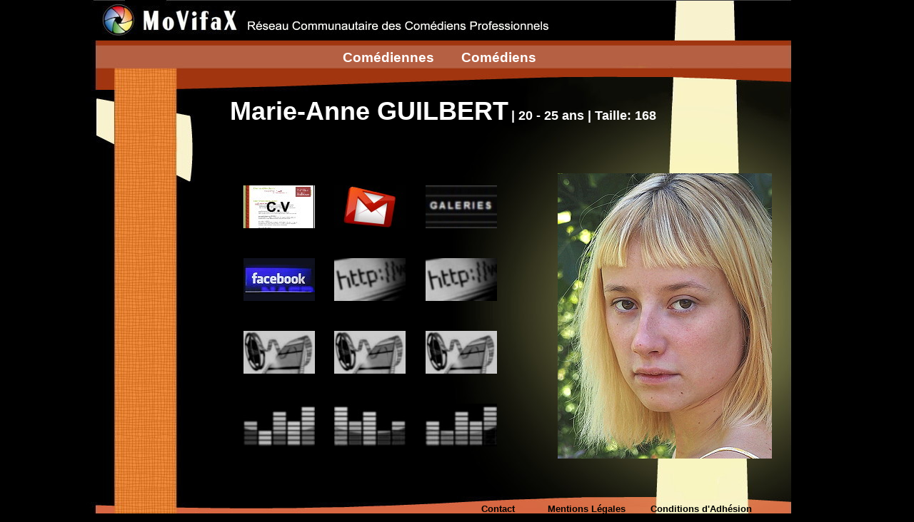

--- FILE ---
content_type: text/html; charset=UTF-8
request_url: https://www.movifax.org/comediens/marie-anne-guilbert/
body_size: 7335
content:

<!DOCTYPE html PUBLIC "-//W3C//DTD XHTML 1.0 Transitional//EN" "http://www.w3.org/TR/xhtml1/DTD/xhtml1-transitional.dtd">
<html xmlns="http://www.w3.org/1999/xhtml">
<head>
	<meta http-equiv="Content-Type" content="text/html; charset=iso-8859-1" />
	<title>Marie-Anne GUILBERT - Movifax</title>
	<meta name='robots' content='index, follow, max-image-preview:large, max-snippet:-1, max-video-preview:-1' />

	<!-- This site is optimized with the Yoast SEO plugin v26.7 - https://yoast.com/wordpress/plugins/seo/ -->
	<link rel="canonical" href="https://www.movifax.org/comediens/marie-anne-guilbert/" />
	<script type="application/ld+json" class="yoast-schema-graph">{"@context":"https://schema.org","@graph":[{"@type":"WebPage","@id":"https://www.movifax.org/comediens/marie-anne-guilbert/","url":"https://www.movifax.org/comediens/marie-anne-guilbert/","name":"Marie-Anne GUILBERT - Movifax","isPartOf":{"@id":"https://www.movifax.org/#website"},"primaryImageOfPage":{"@id":"https://www.movifax.org/comediens/marie-anne-guilbert/#primaryimage"},"image":{"@id":"https://www.movifax.org/comediens/marie-anne-guilbert/#primaryimage"},"thumbnailUrl":"https://www.movifax.org/wp-content/uploads/2020/10/TOF-16.jpg","datePublished":"2020-10-02T05:53:02+00:00","dateModified":"2020-10-02T05:57:51+00:00","breadcrumb":{"@id":"https://www.movifax.org/comediens/marie-anne-guilbert/#breadcrumb"},"inLanguage":"fr-FR","potentialAction":[{"@type":"ReadAction","target":["https://www.movifax.org/comediens/marie-anne-guilbert/"]}]},{"@type":"ImageObject","inLanguage":"fr-FR","@id":"https://www.movifax.org/comediens/marie-anne-guilbert/#primaryimage","url":"https://www.movifax.org/wp-content/uploads/2020/10/TOF-16.jpg","contentUrl":"https://www.movifax.org/wp-content/uploads/2020/10/TOF-16.jpg","width":300,"height":400},{"@type":"BreadcrumbList","@id":"https://www.movifax.org/comediens/marie-anne-guilbert/#breadcrumb","itemListElement":[{"@type":"ListItem","position":1,"name":"Home","item":"https://www.movifax.org/"},{"@type":"ListItem","position":2,"name":"Marie-Anne GUILBERT"}]},{"@type":"WebSite","@id":"https://www.movifax.org/#website","url":"https://www.movifax.org/","name":"Movifax","description":"","potentialAction":[{"@type":"SearchAction","target":{"@type":"EntryPoint","urlTemplate":"https://www.movifax.org/?s={search_term_string}"},"query-input":{"@type":"PropertyValueSpecification","valueRequired":true,"valueName":"search_term_string"}}],"inLanguage":"fr-FR"}]}</script>
	<!-- / Yoast SEO plugin. -->


<link rel='dns-prefetch' href='//stats.wp.com' />
<link rel="alternate" title="oEmbed (JSON)" type="application/json+oembed" href="https://www.movifax.org/wp-json/oembed/1.0/embed?url=https%3A%2F%2Fwww.movifax.org%2Fcomediens%2Fmarie-anne-guilbert%2F" />
<link rel="alternate" title="oEmbed (XML)" type="text/xml+oembed" href="https://www.movifax.org/wp-json/oembed/1.0/embed?url=https%3A%2F%2Fwww.movifax.org%2Fcomediens%2Fmarie-anne-guilbert%2F&#038;format=xml" />
<style id='wp-img-auto-sizes-contain-inline-css' type='text/css'>
img:is([sizes=auto i],[sizes^="auto," i]){contain-intrinsic-size:3000px 1500px}
/*# sourceURL=wp-img-auto-sizes-contain-inline-css */
</style>
<style id='wp-emoji-styles-inline-css' type='text/css'>

	img.wp-smiley, img.emoji {
		display: inline !important;
		border: none !important;
		box-shadow: none !important;
		height: 1em !important;
		width: 1em !important;
		margin: 0 0.07em !important;
		vertical-align: -0.1em !important;
		background: none !important;
		padding: 0 !important;
	}
/*# sourceURL=wp-emoji-styles-inline-css */
</style>
<style id='wp-block-library-inline-css' type='text/css'>
:root{--wp-block-synced-color:#7a00df;--wp-block-synced-color--rgb:122,0,223;--wp-bound-block-color:var(--wp-block-synced-color);--wp-editor-canvas-background:#ddd;--wp-admin-theme-color:#007cba;--wp-admin-theme-color--rgb:0,124,186;--wp-admin-theme-color-darker-10:#006ba1;--wp-admin-theme-color-darker-10--rgb:0,107,160.5;--wp-admin-theme-color-darker-20:#005a87;--wp-admin-theme-color-darker-20--rgb:0,90,135;--wp-admin-border-width-focus:2px}@media (min-resolution:192dpi){:root{--wp-admin-border-width-focus:1.5px}}.wp-element-button{cursor:pointer}:root .has-very-light-gray-background-color{background-color:#eee}:root .has-very-dark-gray-background-color{background-color:#313131}:root .has-very-light-gray-color{color:#eee}:root .has-very-dark-gray-color{color:#313131}:root .has-vivid-green-cyan-to-vivid-cyan-blue-gradient-background{background:linear-gradient(135deg,#00d084,#0693e3)}:root .has-purple-crush-gradient-background{background:linear-gradient(135deg,#34e2e4,#4721fb 50%,#ab1dfe)}:root .has-hazy-dawn-gradient-background{background:linear-gradient(135deg,#faaca8,#dad0ec)}:root .has-subdued-olive-gradient-background{background:linear-gradient(135deg,#fafae1,#67a671)}:root .has-atomic-cream-gradient-background{background:linear-gradient(135deg,#fdd79a,#004a59)}:root .has-nightshade-gradient-background{background:linear-gradient(135deg,#330968,#31cdcf)}:root .has-midnight-gradient-background{background:linear-gradient(135deg,#020381,#2874fc)}:root{--wp--preset--font-size--normal:16px;--wp--preset--font-size--huge:42px}.has-regular-font-size{font-size:1em}.has-larger-font-size{font-size:2.625em}.has-normal-font-size{font-size:var(--wp--preset--font-size--normal)}.has-huge-font-size{font-size:var(--wp--preset--font-size--huge)}.has-text-align-center{text-align:center}.has-text-align-left{text-align:left}.has-text-align-right{text-align:right}.has-fit-text{white-space:nowrap!important}#end-resizable-editor-section{display:none}.aligncenter{clear:both}.items-justified-left{justify-content:flex-start}.items-justified-center{justify-content:center}.items-justified-right{justify-content:flex-end}.items-justified-space-between{justify-content:space-between}.screen-reader-text{border:0;clip-path:inset(50%);height:1px;margin:-1px;overflow:hidden;padding:0;position:absolute;width:1px;word-wrap:normal!important}.screen-reader-text:focus{background-color:#ddd;clip-path:none;color:#444;display:block;font-size:1em;height:auto;left:5px;line-height:normal;padding:15px 23px 14px;text-decoration:none;top:5px;width:auto;z-index:100000}html :where(.has-border-color){border-style:solid}html :where([style*=border-top-color]){border-top-style:solid}html :where([style*=border-right-color]){border-right-style:solid}html :where([style*=border-bottom-color]){border-bottom-style:solid}html :where([style*=border-left-color]){border-left-style:solid}html :where([style*=border-width]){border-style:solid}html :where([style*=border-top-width]){border-top-style:solid}html :where([style*=border-right-width]){border-right-style:solid}html :where([style*=border-bottom-width]){border-bottom-style:solid}html :where([style*=border-left-width]){border-left-style:solid}html :where(img[class*=wp-image-]){height:auto;max-width:100%}:where(figure){margin:0 0 1em}html :where(.is-position-sticky){--wp-admin--admin-bar--position-offset:var(--wp-admin--admin-bar--height,0px)}@media screen and (max-width:600px){html :where(.is-position-sticky){--wp-admin--admin-bar--position-offset:0px}}

/*# sourceURL=wp-block-library-inline-css */
</style><style id='global-styles-inline-css' type='text/css'>
:root{--wp--preset--aspect-ratio--square: 1;--wp--preset--aspect-ratio--4-3: 4/3;--wp--preset--aspect-ratio--3-4: 3/4;--wp--preset--aspect-ratio--3-2: 3/2;--wp--preset--aspect-ratio--2-3: 2/3;--wp--preset--aspect-ratio--16-9: 16/9;--wp--preset--aspect-ratio--9-16: 9/16;--wp--preset--color--black: #000000;--wp--preset--color--cyan-bluish-gray: #abb8c3;--wp--preset--color--white: #ffffff;--wp--preset--color--pale-pink: #f78da7;--wp--preset--color--vivid-red: #cf2e2e;--wp--preset--color--luminous-vivid-orange: #ff6900;--wp--preset--color--luminous-vivid-amber: #fcb900;--wp--preset--color--light-green-cyan: #7bdcb5;--wp--preset--color--vivid-green-cyan: #00d084;--wp--preset--color--pale-cyan-blue: #8ed1fc;--wp--preset--color--vivid-cyan-blue: #0693e3;--wp--preset--color--vivid-purple: #9b51e0;--wp--preset--gradient--vivid-cyan-blue-to-vivid-purple: linear-gradient(135deg,rgb(6,147,227) 0%,rgb(155,81,224) 100%);--wp--preset--gradient--light-green-cyan-to-vivid-green-cyan: linear-gradient(135deg,rgb(122,220,180) 0%,rgb(0,208,130) 100%);--wp--preset--gradient--luminous-vivid-amber-to-luminous-vivid-orange: linear-gradient(135deg,rgb(252,185,0) 0%,rgb(255,105,0) 100%);--wp--preset--gradient--luminous-vivid-orange-to-vivid-red: linear-gradient(135deg,rgb(255,105,0) 0%,rgb(207,46,46) 100%);--wp--preset--gradient--very-light-gray-to-cyan-bluish-gray: linear-gradient(135deg,rgb(238,238,238) 0%,rgb(169,184,195) 100%);--wp--preset--gradient--cool-to-warm-spectrum: linear-gradient(135deg,rgb(74,234,220) 0%,rgb(151,120,209) 20%,rgb(207,42,186) 40%,rgb(238,44,130) 60%,rgb(251,105,98) 80%,rgb(254,248,76) 100%);--wp--preset--gradient--blush-light-purple: linear-gradient(135deg,rgb(255,206,236) 0%,rgb(152,150,240) 100%);--wp--preset--gradient--blush-bordeaux: linear-gradient(135deg,rgb(254,205,165) 0%,rgb(254,45,45) 50%,rgb(107,0,62) 100%);--wp--preset--gradient--luminous-dusk: linear-gradient(135deg,rgb(255,203,112) 0%,rgb(199,81,192) 50%,rgb(65,88,208) 100%);--wp--preset--gradient--pale-ocean: linear-gradient(135deg,rgb(255,245,203) 0%,rgb(182,227,212) 50%,rgb(51,167,181) 100%);--wp--preset--gradient--electric-grass: linear-gradient(135deg,rgb(202,248,128) 0%,rgb(113,206,126) 100%);--wp--preset--gradient--midnight: linear-gradient(135deg,rgb(2,3,129) 0%,rgb(40,116,252) 100%);--wp--preset--font-size--small: 13px;--wp--preset--font-size--medium: 20px;--wp--preset--font-size--large: 36px;--wp--preset--font-size--x-large: 42px;--wp--preset--spacing--20: 0.44rem;--wp--preset--spacing--30: 0.67rem;--wp--preset--spacing--40: 1rem;--wp--preset--spacing--50: 1.5rem;--wp--preset--spacing--60: 2.25rem;--wp--preset--spacing--70: 3.38rem;--wp--preset--spacing--80: 5.06rem;--wp--preset--shadow--natural: 6px 6px 9px rgba(0, 0, 0, 0.2);--wp--preset--shadow--deep: 12px 12px 50px rgba(0, 0, 0, 0.4);--wp--preset--shadow--sharp: 6px 6px 0px rgba(0, 0, 0, 0.2);--wp--preset--shadow--outlined: 6px 6px 0px -3px rgb(255, 255, 255), 6px 6px rgb(0, 0, 0);--wp--preset--shadow--crisp: 6px 6px 0px rgb(0, 0, 0);}:where(.is-layout-flex){gap: 0.5em;}:where(.is-layout-grid){gap: 0.5em;}body .is-layout-flex{display: flex;}.is-layout-flex{flex-wrap: wrap;align-items: center;}.is-layout-flex > :is(*, div){margin: 0;}body .is-layout-grid{display: grid;}.is-layout-grid > :is(*, div){margin: 0;}:where(.wp-block-columns.is-layout-flex){gap: 2em;}:where(.wp-block-columns.is-layout-grid){gap: 2em;}:where(.wp-block-post-template.is-layout-flex){gap: 1.25em;}:where(.wp-block-post-template.is-layout-grid){gap: 1.25em;}.has-black-color{color: var(--wp--preset--color--black) !important;}.has-cyan-bluish-gray-color{color: var(--wp--preset--color--cyan-bluish-gray) !important;}.has-white-color{color: var(--wp--preset--color--white) !important;}.has-pale-pink-color{color: var(--wp--preset--color--pale-pink) !important;}.has-vivid-red-color{color: var(--wp--preset--color--vivid-red) !important;}.has-luminous-vivid-orange-color{color: var(--wp--preset--color--luminous-vivid-orange) !important;}.has-luminous-vivid-amber-color{color: var(--wp--preset--color--luminous-vivid-amber) !important;}.has-light-green-cyan-color{color: var(--wp--preset--color--light-green-cyan) !important;}.has-vivid-green-cyan-color{color: var(--wp--preset--color--vivid-green-cyan) !important;}.has-pale-cyan-blue-color{color: var(--wp--preset--color--pale-cyan-blue) !important;}.has-vivid-cyan-blue-color{color: var(--wp--preset--color--vivid-cyan-blue) !important;}.has-vivid-purple-color{color: var(--wp--preset--color--vivid-purple) !important;}.has-black-background-color{background-color: var(--wp--preset--color--black) !important;}.has-cyan-bluish-gray-background-color{background-color: var(--wp--preset--color--cyan-bluish-gray) !important;}.has-white-background-color{background-color: var(--wp--preset--color--white) !important;}.has-pale-pink-background-color{background-color: var(--wp--preset--color--pale-pink) !important;}.has-vivid-red-background-color{background-color: var(--wp--preset--color--vivid-red) !important;}.has-luminous-vivid-orange-background-color{background-color: var(--wp--preset--color--luminous-vivid-orange) !important;}.has-luminous-vivid-amber-background-color{background-color: var(--wp--preset--color--luminous-vivid-amber) !important;}.has-light-green-cyan-background-color{background-color: var(--wp--preset--color--light-green-cyan) !important;}.has-vivid-green-cyan-background-color{background-color: var(--wp--preset--color--vivid-green-cyan) !important;}.has-pale-cyan-blue-background-color{background-color: var(--wp--preset--color--pale-cyan-blue) !important;}.has-vivid-cyan-blue-background-color{background-color: var(--wp--preset--color--vivid-cyan-blue) !important;}.has-vivid-purple-background-color{background-color: var(--wp--preset--color--vivid-purple) !important;}.has-black-border-color{border-color: var(--wp--preset--color--black) !important;}.has-cyan-bluish-gray-border-color{border-color: var(--wp--preset--color--cyan-bluish-gray) !important;}.has-white-border-color{border-color: var(--wp--preset--color--white) !important;}.has-pale-pink-border-color{border-color: var(--wp--preset--color--pale-pink) !important;}.has-vivid-red-border-color{border-color: var(--wp--preset--color--vivid-red) !important;}.has-luminous-vivid-orange-border-color{border-color: var(--wp--preset--color--luminous-vivid-orange) !important;}.has-luminous-vivid-amber-border-color{border-color: var(--wp--preset--color--luminous-vivid-amber) !important;}.has-light-green-cyan-border-color{border-color: var(--wp--preset--color--light-green-cyan) !important;}.has-vivid-green-cyan-border-color{border-color: var(--wp--preset--color--vivid-green-cyan) !important;}.has-pale-cyan-blue-border-color{border-color: var(--wp--preset--color--pale-cyan-blue) !important;}.has-vivid-cyan-blue-border-color{border-color: var(--wp--preset--color--vivid-cyan-blue) !important;}.has-vivid-purple-border-color{border-color: var(--wp--preset--color--vivid-purple) !important;}.has-vivid-cyan-blue-to-vivid-purple-gradient-background{background: var(--wp--preset--gradient--vivid-cyan-blue-to-vivid-purple) !important;}.has-light-green-cyan-to-vivid-green-cyan-gradient-background{background: var(--wp--preset--gradient--light-green-cyan-to-vivid-green-cyan) !important;}.has-luminous-vivid-amber-to-luminous-vivid-orange-gradient-background{background: var(--wp--preset--gradient--luminous-vivid-amber-to-luminous-vivid-orange) !important;}.has-luminous-vivid-orange-to-vivid-red-gradient-background{background: var(--wp--preset--gradient--luminous-vivid-orange-to-vivid-red) !important;}.has-very-light-gray-to-cyan-bluish-gray-gradient-background{background: var(--wp--preset--gradient--very-light-gray-to-cyan-bluish-gray) !important;}.has-cool-to-warm-spectrum-gradient-background{background: var(--wp--preset--gradient--cool-to-warm-spectrum) !important;}.has-blush-light-purple-gradient-background{background: var(--wp--preset--gradient--blush-light-purple) !important;}.has-blush-bordeaux-gradient-background{background: var(--wp--preset--gradient--blush-bordeaux) !important;}.has-luminous-dusk-gradient-background{background: var(--wp--preset--gradient--luminous-dusk) !important;}.has-pale-ocean-gradient-background{background: var(--wp--preset--gradient--pale-ocean) !important;}.has-electric-grass-gradient-background{background: var(--wp--preset--gradient--electric-grass) !important;}.has-midnight-gradient-background{background: var(--wp--preset--gradient--midnight) !important;}.has-small-font-size{font-size: var(--wp--preset--font-size--small) !important;}.has-medium-font-size{font-size: var(--wp--preset--font-size--medium) !important;}.has-large-font-size{font-size: var(--wp--preset--font-size--large) !important;}.has-x-large-font-size{font-size: var(--wp--preset--font-size--x-large) !important;}
/*# sourceURL=global-styles-inline-css */
</style>

<style id='classic-theme-styles-inline-css' type='text/css'>
/*! This file is auto-generated */
.wp-block-button__link{color:#fff;background-color:#32373c;border-radius:9999px;box-shadow:none;text-decoration:none;padding:calc(.667em + 2px) calc(1.333em + 2px);font-size:1.125em}.wp-block-file__button{background:#32373c;color:#fff;text-decoration:none}
/*# sourceURL=/wp-includes/css/classic-themes.min.css */
</style>
<link data-minify="1" rel='stylesheet' id='movifax-style-css' href='https://www.movifax.org/wp-content/cache/min/1/wp-content/themes/movifax/style.css?ver=1734452174' type='text/css' media='all' />
<link rel="EditURI" type="application/rsd+xml" title="RSD" href="https://www.movifax.org/xmlrpc.php?rsd" />
<link rel='shortlink' href='https://www.movifax.org/?p=4448' />
	<style>img#wpstats{display:none}</style>
		<noscript><style id="rocket-lazyload-nojs-css">.rll-youtube-player, [data-lazy-src]{display:none !important;}</style></noscript><meta name="generator" content="WP Rocket 3.20.3" data-wpr-features="wpr_lazyload_images wpr_minify_css" /></head>
<body class="single">
	<br />
	<table width="1097" border="0">
	  <tr>
		<td width="32" height="80" class="Style7">&nbsp;</td>
		<td width="561" class="Style7"><div align="right">
		  <p><br />
				<span class="Style74"><a href="https://www.movifax.org/comediennes-20-25-ans/"><span class="Style67"><span class="Style9">Comédiennes</span></span></a></span></p>
		</div></td>
		<td width="30" class="Style7">&nbsp;</td>
		<td width="414" class="Style7"><div align="left">
		  <p><br />
				<span class="Style74"><a href="https://www.movifax.org/comediens-20-25-ans/"><span class="Style67"><span class="Style9">Comédiens</span></span></a></span></p>
		</div></td>
		<td width="38" class="Style7">&nbsp;</td>
	  </tr>
	</table>
	<br />
	
			
		
			<table width="1096" border="0">
			  <tr>
				<td width="46">&nbsp;</td>
				<td width="257">&nbsp;</td>
				<td width="711"><span class="Style32"><span class="Style41">Marie-Anne GUILBERT</span> <span class="Style30"> | 20 - 25 ans | Taille: 168</span></span></td>
				<td width="9">&nbsp;</td>
				<td width="51">&nbsp;</td>
			  </tr>
			</table>
			<table width="1098" border="0">
			  <tr>
				<td width="45">&nbsp;</td>
				<td width="258">&nbsp;</td>
				<td width="710"><span class="Style30">
								</span></td>
				<td width="9">&nbsp;</td>
				<td width="54">&nbsp;</td>
			  </tr>
			</table>
			<br />
			<br />
			<table width="1100" border="0">
			  <tr>
				<td width="323">&nbsp;</td>
				<td width="385"><table width="385" border="0">
					<tr>
					  <td width="128"><div align="left">
													<a href="http://movifax.free.fr/cv/guilbertcv.jpeg" target="_blank"><img src="data:image/svg+xml,%3Csvg%20xmlns='http://www.w3.org/2000/svg'%20viewBox='0%200%20100%2060'%3E%3C/svg%3E" alt="" width="100" height="60" data-lazy-src="https://www.movifax.org/wp-content/themes/movifax/images/CV.JPG" /><noscript><img src="https://www.movifax.org/wp-content/themes/movifax/images/CV.JPG" alt="" width="100" height="60" /></noscript></a>
											  </div></td>
					  <td width="128"><div align="left">
													<a href="mailto:&#109;%61&#114;i%65%61%6e%6e%65&#99;a%73%74i&#110;g&#64;g&#109;&#97;&#105;&#108;&#46;co%6d"><img src="data:image/svg+xml,%3Csvg%20xmlns='http://www.w3.org/2000/svg'%20viewBox='0%200%20100%2060'%3E%3C/svg%3E" alt="" width="100" height="60" data-lazy-src="https://www.movifax.org/wp-content/themes/movifax/images/MAIL.JPG" /><noscript><img src="https://www.movifax.org/wp-content/themes/movifax/images/MAIL.JPG" alt="" width="100" height="60" /></noscript></a>
											  </div></td>
					  <td width="128"><div align="left">
													<img src="data:image/svg+xml,%3Csvg%20xmlns='http://www.w3.org/2000/svg'%20viewBox='0%200%20100%2060'%3E%3C/svg%3E" alt="" width="100" height="60" data-lazy-src="https://www.movifax.org/wp-content/themes/movifax/images/GALERIESG.JPG" /><noscript><img src="https://www.movifax.org/wp-content/themes/movifax/images/GALERIESG.JPG" alt="" width="100" height="60" /></noscript>
											  </div></td>
					</tr>
				  </table>
				  <br />
				  <br />
				  <table width="385" border="0">
					<tr>
					  <td width="128"><div align="left">
													<a href="https://www.facebook.com/marie.guilbert.921" target="_blank"><img src="data:image/svg+xml,%3Csvg%20xmlns='http://www.w3.org/2000/svg'%20viewBox='0%200%20100%2060'%3E%3C/svg%3E" alt="" width="100" height="60" data-lazy-src="https://www.movifax.org/wp-content/themes/movifax/images/FACEBOOK.JPG" /><noscript><img src="https://www.movifax.org/wp-content/themes/movifax/images/FACEBOOK.JPG" alt="" width="100" height="60" /></noscript></a>
											  </div></td>
					  <td width="128"><div align="left">
													<img src="data:image/svg+xml,%3Csvg%20xmlns='http://www.w3.org/2000/svg'%20viewBox='0%200%20100%2060'%3E%3C/svg%3E" alt="" width="100" height="60" data-lazy-src="https://www.movifax.org/wp-content/themes/movifax/images/SITEPERSOG.JPG" /><noscript><img src="https://www.movifax.org/wp-content/themes/movifax/images/SITEPERSOG.JPG" alt="" width="100" height="60" /></noscript>
											  </div></td>
					  <td width="128"><div align="left">
													<img src="data:image/svg+xml,%3Csvg%20xmlns='http://www.w3.org/2000/svg'%20viewBox='0%200%20100%2060'%3E%3C/svg%3E" alt="" width="100" height="60" data-lazy-src="https://www.movifax.org/wp-content/themes/movifax/images/SITEPROG.JPG" /><noscript><img src="https://www.movifax.org/wp-content/themes/movifax/images/SITEPROG.JPG" alt="" width="100" height="60" /></noscript>
											  </div></td>
					</tr>
				  </table>
				  <br />
				  <br />
				  <table width="385" border="0">
					<tr>
					  <td width="128"><div align="left">
													<img src="data:image/svg+xml,%3Csvg%20xmlns='http://www.w3.org/2000/svg'%20viewBox='0%200%20100%2060'%3E%3C/svg%3E" alt="" width="100" height="60" data-lazy-src="https://www.movifax.org/wp-content/themes/movifax/images/VIDEO1G.JPG" /><noscript><img src="https://www.movifax.org/wp-content/themes/movifax/images/VIDEO1G.JPG" alt="" width="100" height="60" /></noscript>
											  </div></td>
					  <td width="128"><div align="left">
													<img src="data:image/svg+xml,%3Csvg%20xmlns='http://www.w3.org/2000/svg'%20viewBox='0%200%20100%2060'%3E%3C/svg%3E" alt="" width="100" height="60" data-lazy-src="https://www.movifax.org/wp-content/themes/movifax/images/VIDEO2G.JPG" /><noscript><img src="https://www.movifax.org/wp-content/themes/movifax/images/VIDEO2G.JPG" alt="" width="100" height="60" /></noscript>
											  </div></td>
					  <td width="128"><div align="left">
													<img src="data:image/svg+xml,%3Csvg%20xmlns='http://www.w3.org/2000/svg'%20viewBox='0%200%20100%2060'%3E%3C/svg%3E" alt="" width="100" height="60" data-lazy-src="https://www.movifax.org/wp-content/themes/movifax/images/VIDEO3G.JPG" /><noscript><img src="https://www.movifax.org/wp-content/themes/movifax/images/VIDEO3G.JPG" alt="" width="100" height="60" /></noscript>
											  </div></td>
					</tr>
				  </table>
				  <br />
				  <br />
				  <table width="385" border="0">
					<tr>
					  <td width="128"><div align="left">
													<img src="data:image/svg+xml,%3Csvg%20xmlns='http://www.w3.org/2000/svg'%20viewBox='0%200%20100%2060'%3E%3C/svg%3E" alt="" width="100" height="60" data-lazy-src="https://www.movifax.org/wp-content/themes/movifax/images/SON1G.JPG" /><noscript><img src="https://www.movifax.org/wp-content/themes/movifax/images/SON1G.JPG" alt="" width="100" height="60" /></noscript>
											  </div></td>
					  <td width="128"><div align="left">
													<img src="data:image/svg+xml,%3Csvg%20xmlns='http://www.w3.org/2000/svg'%20viewBox='0%200%20100%2060'%3E%3C/svg%3E" alt="" width="100" height="60" data-lazy-src="https://www.movifax.org/wp-content/themes/movifax/images/SON2G.JPG" /><noscript><img src="https://www.movifax.org/wp-content/themes/movifax/images/SON2G.JPG" alt="" width="100" height="60" /></noscript>
											  </div></td>
					  <td width="128"><div align="left">
													<img src="data:image/svg+xml,%3Csvg%20xmlns='http://www.w3.org/2000/svg'%20viewBox='0%200%20100%2060'%3E%3C/svg%3E" alt="" width="100" height="60" data-lazy-src="https://www.movifax.org/wp-content/themes/movifax/images/SON3G.JPG" /><noscript><img src="https://www.movifax.org/wp-content/themes/movifax/images/SON3G.JPG" alt="" width="100" height="60" /></noscript>
											  </div></td>
					</tr>
				  </table>
				</td>
				<td width="50">&nbsp;</td>
				<td width="324">
					<img width="300" height="400" src="data:image/svg+xml,%3Csvg%20xmlns='http://www.w3.org/2000/svg'%20viewBox='0%200%20300%20400'%3E%3C/svg%3E" class="attachment-artiste-page-thumb size-artiste-page-thumb wp-post-image" alt="Marie-Anne GUILBERT" title="Marie-Anne GUILBERT" decoding="async" fetchpriority="high" data-lazy-srcset="https://www.movifax.org/wp-content/uploads/2020/10/TOF-16.jpg 300w, https://www.movifax.org/wp-content/uploads/2020/10/TOF-16-225x300.jpg 225w, https://www.movifax.org/wp-content/uploads/2020/10/TOF-16-150x200.jpg 150w" data-lazy-sizes="(max-width: 300px) 100vw, 300px" data-lazy-src="https://www.movifax.org/wp-content/uploads/2020/10/TOF-16-300x400.jpg" /><noscript><img width="300" height="400" src="https://www.movifax.org/wp-content/uploads/2020/10/TOF-16-300x400.jpg" class="attachment-artiste-page-thumb size-artiste-page-thumb wp-post-image" alt="Marie-Anne GUILBERT" title="Marie-Anne GUILBERT" decoding="async" fetchpriority="high" srcset="https://www.movifax.org/wp-content/uploads/2020/10/TOF-16.jpg 300w, https://www.movifax.org/wp-content/uploads/2020/10/TOF-16-225x300.jpg 225w, https://www.movifax.org/wp-content/uploads/2020/10/TOF-16-150x200.jpg 150w" sizes="(max-width: 300px) 100vw, 300px" /></noscript>					</td>
			  </tr>
			</table>
			<table width="1097" border="0">
			  <tr>
				<td width="40">&nbsp;</td>
				<td width="852">&nbsp;</td>
				<td width="145"><div align="center" class="Style73"><br /></div></td>
				<td width="42">&nbsp;</td>
			  </tr>
			</table>
			<table width="1096" border="0">
			  <tr>
				<td width="644"><span class="Style67"></span></td>
				<td width="62"><div align="right" class="Style67"><a href="mailto:movifax@free.fr" class="Style9"><strong><span class="Style71"><br />
				  <br />
				  Contact</span></strong></a></div></td>
				<td width="9"><span class="Style67"></span></td>
				<td width="138"><div align="right" class="Style9"><a href="https://www.movifax.org/mentions-legales/"><span class="Style72"><br />
				  <br />
				  Mentions Légales</span></a></div></td>
				<td width="8"><span class="Style9"></span></td>
				<td width="179"><div align="center" class="Style9">
				  <div align="center"><a href="https://www.movifax.org/conditions-adhesion/"><span class="Style72"><br />
					<br />
					Conditions d'Adhésion</span></a></div>
				</div></td>
				<td width="26"><span class="Style67"></span></td>
			  </tr>
			</table>
		

	<script type="speculationrules">
{"prefetch":[{"source":"document","where":{"and":[{"href_matches":"/*"},{"not":{"href_matches":["/wp-*.php","/wp-admin/*","/wp-content/uploads/*","/wp-content/*","/wp-content/plugins/*","/wp-content/themes/movifax/*","/*\\?(.+)"]}},{"not":{"selector_matches":"a[rel~=\"nofollow\"]"}},{"not":{"selector_matches":".no-prefetch, .no-prefetch a"}}]},"eagerness":"conservative"}]}
</script>
<script type="text/javascript" id="jetpack-stats-js-before">
/* <![CDATA[ */
_stq = window._stq || [];
_stq.push([ "view", {"v":"ext","blog":"74934702","post":"4448","tz":"1","srv":"www.movifax.org","j":"1:15.4"} ]);
_stq.push([ "clickTrackerInit", "74934702", "4448" ]);
//# sourceURL=jetpack-stats-js-before
/* ]]> */
</script>
<script type="text/javascript" src="https://stats.wp.com/e-202603.js" id="jetpack-stats-js" defer="defer" data-wp-strategy="defer"></script>
<script id="wp-emoji-settings" type="application/json">
{"baseUrl":"https://s.w.org/images/core/emoji/17.0.2/72x72/","ext":".png","svgUrl":"https://s.w.org/images/core/emoji/17.0.2/svg/","svgExt":".svg","source":{"concatemoji":"https://www.movifax.org/wp-includes/js/wp-emoji-release.min.js?ver=6.9"}}
</script>
<script type="module">
/* <![CDATA[ */
/*! This file is auto-generated */
const a=JSON.parse(document.getElementById("wp-emoji-settings").textContent),o=(window._wpemojiSettings=a,"wpEmojiSettingsSupports"),s=["flag","emoji"];function i(e){try{var t={supportTests:e,timestamp:(new Date).valueOf()};sessionStorage.setItem(o,JSON.stringify(t))}catch(e){}}function c(e,t,n){e.clearRect(0,0,e.canvas.width,e.canvas.height),e.fillText(t,0,0);t=new Uint32Array(e.getImageData(0,0,e.canvas.width,e.canvas.height).data);e.clearRect(0,0,e.canvas.width,e.canvas.height),e.fillText(n,0,0);const a=new Uint32Array(e.getImageData(0,0,e.canvas.width,e.canvas.height).data);return t.every((e,t)=>e===a[t])}function p(e,t){e.clearRect(0,0,e.canvas.width,e.canvas.height),e.fillText(t,0,0);var n=e.getImageData(16,16,1,1);for(let e=0;e<n.data.length;e++)if(0!==n.data[e])return!1;return!0}function u(e,t,n,a){switch(t){case"flag":return n(e,"\ud83c\udff3\ufe0f\u200d\u26a7\ufe0f","\ud83c\udff3\ufe0f\u200b\u26a7\ufe0f")?!1:!n(e,"\ud83c\udde8\ud83c\uddf6","\ud83c\udde8\u200b\ud83c\uddf6")&&!n(e,"\ud83c\udff4\udb40\udc67\udb40\udc62\udb40\udc65\udb40\udc6e\udb40\udc67\udb40\udc7f","\ud83c\udff4\u200b\udb40\udc67\u200b\udb40\udc62\u200b\udb40\udc65\u200b\udb40\udc6e\u200b\udb40\udc67\u200b\udb40\udc7f");case"emoji":return!a(e,"\ud83e\u1fac8")}return!1}function f(e,t,n,a){let r;const o=(r="undefined"!=typeof WorkerGlobalScope&&self instanceof WorkerGlobalScope?new OffscreenCanvas(300,150):document.createElement("canvas")).getContext("2d",{willReadFrequently:!0}),s=(o.textBaseline="top",o.font="600 32px Arial",{});return e.forEach(e=>{s[e]=t(o,e,n,a)}),s}function r(e){var t=document.createElement("script");t.src=e,t.defer=!0,document.head.appendChild(t)}a.supports={everything:!0,everythingExceptFlag:!0},new Promise(t=>{let n=function(){try{var e=JSON.parse(sessionStorage.getItem(o));if("object"==typeof e&&"number"==typeof e.timestamp&&(new Date).valueOf()<e.timestamp+604800&&"object"==typeof e.supportTests)return e.supportTests}catch(e){}return null}();if(!n){if("undefined"!=typeof Worker&&"undefined"!=typeof OffscreenCanvas&&"undefined"!=typeof URL&&URL.createObjectURL&&"undefined"!=typeof Blob)try{var e="postMessage("+f.toString()+"("+[JSON.stringify(s),u.toString(),c.toString(),p.toString()].join(",")+"));",a=new Blob([e],{type:"text/javascript"});const r=new Worker(URL.createObjectURL(a),{name:"wpTestEmojiSupports"});return void(r.onmessage=e=>{i(n=e.data),r.terminate(),t(n)})}catch(e){}i(n=f(s,u,c,p))}t(n)}).then(e=>{for(const n in e)a.supports[n]=e[n],a.supports.everything=a.supports.everything&&a.supports[n],"flag"!==n&&(a.supports.everythingExceptFlag=a.supports.everythingExceptFlag&&a.supports[n]);var t;a.supports.everythingExceptFlag=a.supports.everythingExceptFlag&&!a.supports.flag,a.supports.everything||((t=a.source||{}).concatemoji?r(t.concatemoji):t.wpemoji&&t.twemoji&&(r(t.twemoji),r(t.wpemoji)))});
//# sourceURL=https://www.movifax.org/wp-includes/js/wp-emoji-loader.min.js
/* ]]> */
</script>
<script>window.lazyLoadOptions=[{elements_selector:"img[data-lazy-src],.rocket-lazyload",data_src:"lazy-src",data_srcset:"lazy-srcset",data_sizes:"lazy-sizes",class_loading:"lazyloading",class_loaded:"lazyloaded",threshold:300,callback_loaded:function(element){if(element.tagName==="IFRAME"&&element.dataset.rocketLazyload=="fitvidscompatible"){if(element.classList.contains("lazyloaded")){if(typeof window.jQuery!="undefined"){if(jQuery.fn.fitVids){jQuery(element).parent().fitVids()}}}}}},{elements_selector:".rocket-lazyload",data_src:"lazy-src",data_srcset:"lazy-srcset",data_sizes:"lazy-sizes",class_loading:"lazyloading",class_loaded:"lazyloaded",threshold:300,}];window.addEventListener('LazyLoad::Initialized',function(e){var lazyLoadInstance=e.detail.instance;if(window.MutationObserver){var observer=new MutationObserver(function(mutations){var image_count=0;var iframe_count=0;var rocketlazy_count=0;mutations.forEach(function(mutation){for(var i=0;i<mutation.addedNodes.length;i++){if(typeof mutation.addedNodes[i].getElementsByTagName!=='function'){continue}
if(typeof mutation.addedNodes[i].getElementsByClassName!=='function'){continue}
images=mutation.addedNodes[i].getElementsByTagName('img');is_image=mutation.addedNodes[i].tagName=="IMG";iframes=mutation.addedNodes[i].getElementsByTagName('iframe');is_iframe=mutation.addedNodes[i].tagName=="IFRAME";rocket_lazy=mutation.addedNodes[i].getElementsByClassName('rocket-lazyload');image_count+=images.length;iframe_count+=iframes.length;rocketlazy_count+=rocket_lazy.length;if(is_image){image_count+=1}
if(is_iframe){iframe_count+=1}}});if(image_count>0||iframe_count>0||rocketlazy_count>0){lazyLoadInstance.update()}});var b=document.getElementsByTagName("body")[0];var config={childList:!0,subtree:!0};observer.observe(b,config)}},!1)</script><script data-no-minify="1" async src="https://www.movifax.org/wp-content/plugins/wp-rocket/assets/js/lazyload/17.8.3/lazyload.min.js"></script><script>var rocket_beacon_data = {"ajax_url":"https:\/\/www.movifax.org\/wp-admin\/admin-ajax.php","nonce":"287b7258a1","url":"https:\/\/www.movifax.org\/comediens\/marie-anne-guilbert","is_mobile":false,"width_threshold":1600,"height_threshold":700,"delay":500,"debug":null,"status":{"atf":true,"lrc":true,"preconnect_external_domain":true},"elements":"img, video, picture, p, main, div, li, svg, section, header, span","lrc_threshold":1800,"preconnect_external_domain_elements":["link","script","iframe"],"preconnect_external_domain_exclusions":["static.cloudflareinsights.com","rel=\"profile\"","rel=\"preconnect\"","rel=\"dns-prefetch\"","rel=\"icon\""]}</script><script data-name="wpr-wpr-beacon" src='https://www.movifax.org/wp-content/plugins/wp-rocket/assets/js/wpr-beacon.min.js' async></script></body>
</html>
<!-- Performance optimized by Redis Object Cache. Learn more: https://wprediscache.com -->

<!-- This website is like a Rocket, isn't it? Performance optimized by WP Rocket. Learn more: https://wp-rocket.me -->